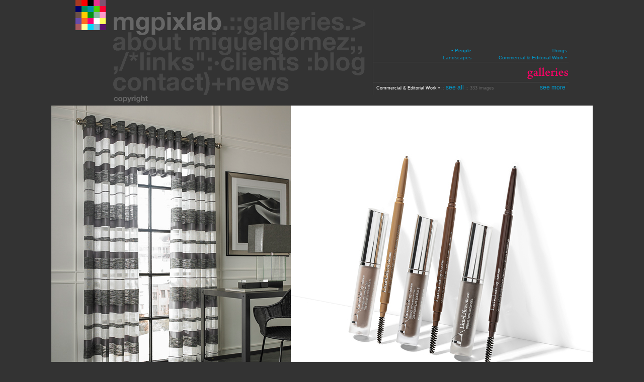

--- FILE ---
content_type: text/html; charset=utf-8
request_url: https://www.mgpixlab.com/galleries/commercialeditorialwork/1551
body_size: 950
content:
<!DOCTYPE html PUBLIC "-//W3C//DTD XHTML 1.0 Transitional//EN" "http://www.w3.org/TR/xhtml1/DTD/xhtml1-transitional.dtd">
<html xmlns="http://www.w3.org/1999/xhtml"><!-- InstanceBegin template="/Templates/galleries.dwt" codeOutsideHTMLIsLocked="false" -->
<head>
<meta http-equiv="Content-Type" content="text/html; charset=utf-8" />
<title>&#10070; - .:. mgpixlab :: photography by miguel gómez</title>
<link href="/css/estilos.css?mt=202305030953" rel="stylesheet" type="text/css" />
<meta property="og:title" content="mgpixlab photography by miguel gómez"/>
<meta property="og:type" content="photography website"/>
<meta property="og:url" content="www.mgpixlab.com?galeria=commercialeditorialwork&id_foto=1551"/>
<meta property="og:image" content="https://www.mgpixlab.com/imgs/mgpixlabsiteimage.jpg"/>
<meta property="og:site_name" content="&#10070; - .:. mgpixlab :: photography by miguel gómez"/>
</head>

<body>
<table width="100%" border="0" cellspacing="0" cellpadding="0">
  <tr>
    <td align="center">
			<table width="980" border="0" cellspacing="0" cellpadding="0">
      	<tr>
        	<td valign="top"><a href="/"><img src="/imgs/cmn/logo.gif" width="60" height="60" border="0" /></a></td>
	        <td>
						<table width="100%" border="0" cellspacing="0" cellpadding="0">
		          <tr>
    		        <td>
									<table width="100%" border="0" cellspacing="0" cellpadding="0">
		                <tr>
    		              <td><a href="/"><img src="/imgs/mnu/mgpixlab.gif" width="270" height="60" border="0" /></a></td>
        		          <td><a href="/galleries/"><img src="/imgs/mnu/galleries.gif" width="262" height="60" border="0" /></a></td>
            		    </tr>
			            </table>
								</td>
		          </tr>
    		      <tr>
        		    <td><a href="/about"><img src="/imgs/mnu/about.gif" width="532" height="44" border="0" /></a></td>
		          </tr>
    		      <tr>
        		    <td>
									<table width="100%" border="0" cellspacing="0" cellpadding="0">
		                <tr>
    		              <td><a href="/links"><img src="/imgs/mnu/links.gif" width="203" height="40" border="0" /></a></td>
        		          <td><a href="/clients"><img src="/imgs/mnu/clients.gif" width="199" height="40" border="0" /></a></td>
            		      <td><a href="http://www.mgpixlab-official.blogspot.com" target="_blank"><img src="/imgs/mnu/blog.gif" width="130" height="40" border="0" /></a></td>
                		</tr>
			            </table>
								</td>
		          </tr>
    		      <tr>
        		    <td>
									<table width="100%" border="0" cellspacing="0" cellpadding="0">
		                <tr>
    		              <td><a href="/contact"><img src="/imgs/mnu/contact.gif" width="237" height="46" border="0" /></a></td>
        		          <td><a href="/news"><img src="/imgs/mnu/espacio.gif" width="295" height="46" border=0/></a></td>
            		    </tr>
			            </table>
								</td>
		          </tr>
    		      <tr>
        		    <td align="left"><a href="/sccs/seccion.php?tipo=5"><img src="/imgs/mnu/copyright.gif" width="108" height="20" border="0" /></a></td>
		          </tr>
    		    </table>
					</td>



					<td valign="bottom">
						<table width="100%" border="0" cellpadding="0" cellspacing="0" class="txt_gris">
		          <tr>
    		        <td>
									<table width="100%" border="0" cellpadding="0" cellspacing="3" class="txt_gris_cl home_table_gallery">
										<tr>
<td width="25%">&nbsp;</td>
<td align="right"><a href="/people" class="link_gris">• People</a></td>
<td align="right"><a href="/things" class="link_gris">Things</a></td>
</tr>
<tr>
<td width="25%">&nbsp;</td>
<td align="right"><a href="/landscapes" class="link_gris">Landscapes</a></td>
<td align="right"><a href="/commercialeditorialwork" class="link_gris">Commercial & Editorial Work •</a></td>
</tr>
            			</table>
								</td>
		          </tr>
    		      <tr>
        		    <td><img src="/imgs/sccs/ttl_galleries.gif" width="388" height="41" /></td>
		          </tr>
          		<tr>
		            <td align="left">
									<table width="100%" border="0" cellspacing="3" cellpadding="0">
				      	    <tr>
											                			<td>&nbsp;<font color="white">Commercial & Editorial Work •</font> :: <a href="/commercialeditorialwork_all" class="link_azul">see all </a> :: 333 images </td>
											<td align="right"><a href="/commercialeditorialwork" class="link_azul">see more </a></td>
											
											<td align="right">  </td>

										</tr>
										<tr>
											<td>&nbsp;</td>
											<td>&nbsp;</td>
										</tr>
										<tr>
											<td>&nbsp;</td>
											<td>&nbsp;</td>
										</tr>
									</table>
								</td>
							</tr>
						</table>
					</td>
	      </tr>
  	  </table>
      <table width="980" border="0" cellpadding="0" cellspacing="0" class="txt_11">
        <tr>
          <td width="50%" align="right" valign="top"><a href="/commercialeditorialwork"><img src="/tmp/1551_mg_MiguelGomez____mgpixlab_CEWG_0113_600iM_200_U.jpg" border=0 ></a></td>
          <td width="50%" align="left" valign="top"><a href="/commercialeditorialwork"><img src="/tmp/2385_mg_MiguelGomez____mgpixlab_CEWG_7878_600iM_200_U.jpg" border=0 ></a></td>
        </tr>
        <tr>
					<td colspan="2" valign="bottom" align="center" height="50"><span class="txt_gris_2"><img src="/imgs/icon_menu.gif"> click on the images to shuffle them <img src="/imgs/icon_menu.gif"></span></td>
				</tr>
      </table>
		</td>
  </tr>
</table>
</body>
<!-- InstanceEnd --></html>
